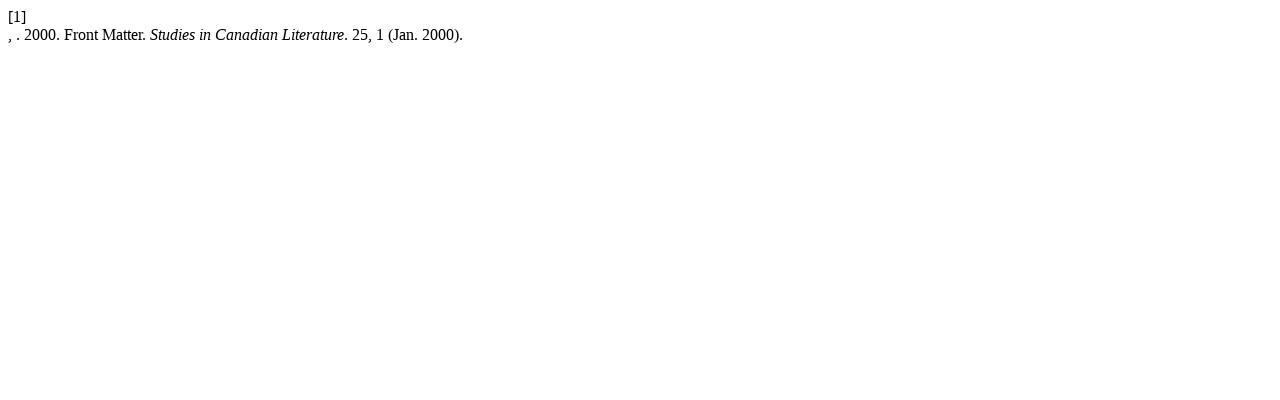

--- FILE ---
content_type: text/html; charset=utf-8
request_url: https://journals.lib.unb.ca/index.php/SCL/citationstylelanguage/get/acm-sig-proceedings?submissionId=12824&publicationId=8968
body_size: 168
content:
<div class="csl-bib-body">
  <div class="csl-entry"><div class="csl-left-margin">[1]</div><div class="csl-right-inline">, . 2000. Front Matter. <i>Studies in Canadian Literature</i>. 25, 1 (Jan. 2000).</div></div>
</div>